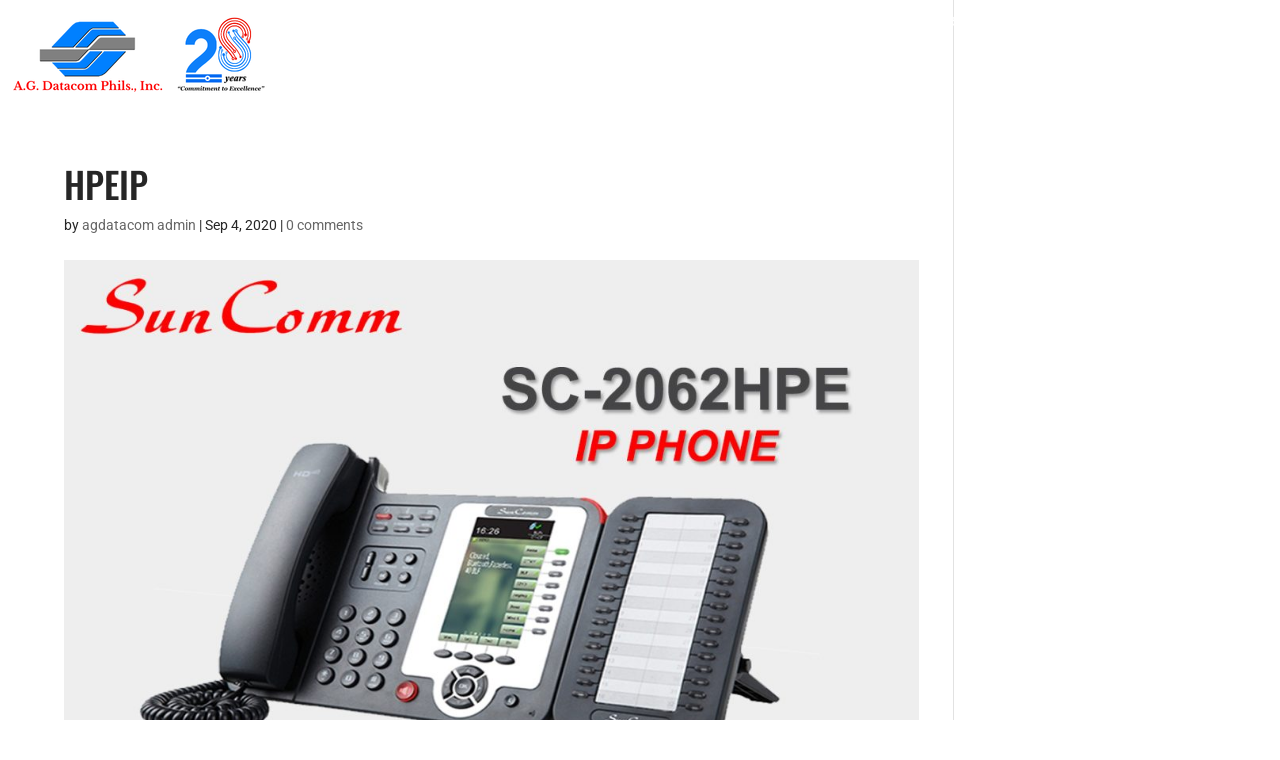

--- FILE ---
content_type: text/css; charset=utf-8
request_url: https://agdatacom.com/wp-content/themes/Divi-Child-Theme/style.css?ver=4.27.4
body_size: 6343
content:
/*
 Theme Name:   High6 Creatives
 Theme URI:    http://www.high6.com/
 Description:  A Child Theme built for AG Datacom Philippines Inc.
 Author:       High6 Creatives
 Author URI:   http://www.high6.com/
 Version:      1.0
 Template:     Divi
*/

/*---------------------------------------------------------------------------------
Globals
---------------------------------------------------------------------------------*/

a * {
	-webkit-transition: all 0.3s ease-in-out;
	-moz-transition: all 0.3s ease-in-out;
	-ms-transition: all 0.3s ease-in-out;
	-o-transition: all 0.3s ease-in-out;
	transition: all 0.3s ease-in-out;
}

p {
	font-weight: normal;
}

.container, .et_pb_row {
	width: 90%;
	max-width: 1200px;
}

h1, h2 {
	text-transform: uppercase;
}

.section-header h2 {
    font-size: 36px;
    display: inline-block;
    padding-left: 20px;
    position: relative;
    font-weight: normal;
}

.section-header h2 strong {
    font-weight: normal;
}

.section-header h2:before {
	content: "";
	width: 5px;
	height: 56px;
	position: absolute;
	left: 0;top: -10px;
}

.section-header h2 strong.red {
    color: #f80000;
}

.section-header h2 strong.blue {
    color: #1263f6;
}

.section-header.et_pb_bg_layout_light  h2:before {
    background-color: #1263f6;
}

.section-header.et_pb_bg_layout_dark h2:before {
    background-color: #f80000;
}

.section-header p {
    font-size: 18px;
    color: #6e6e6e;
}

.align-items-center {
    align-items: center;
}

@media(min-width: 981px) {
	.switch-column .et_pb_column:first-child {
		order: 2;
		margin-right: 0;
		margin-left: 6%;
	}
}

.header-section h1 {
    font-size: 48px;
    font-weight: normal;
}

.header-section .et_pb_row {
    padding: 54px 0;
}

.header-section p {
    color: #abd3f1;
}

#page-container .et-fixed-header #top-menu li.current-menu-ancestor>a,
#page-container .et-fixed-header #top-menu li.current-menu-item>a {
    color: #b50504 !important;
}


#top-menu li.current-menu-ancestor>a{
    color: #b50504 !important;
}

.nav li ul {
	width: 300px;
}

#top-menu li li {
	display: block;
}

#top-menu li li a {
	width: 100%;
}


/*** Button Styles ***/

body .et_pb_button, body.et_pb_button_helper_class .et_pb_button, .et_button_no_icon .et_pb_button, body .et_pb_button:hover, body.et_pb_button_helper_class .et_pb_button:hover, .et_button_no_icon .et_pb_button:hover {
    text-transform: uppercase;
    display: inline-block;
    line-height: 16px !important;
    padding: 19px 74px 19px 0 !important;
}

body .et_pb_button.et_pb_bg_layout_dark:hover {
	color: #fff !important;
}

.et_pb_button:hover, body.et_pb_button_helper_class .et_pb_button:hover, .et_button_no_icon .et_pb_button:hover {
	opacity: 0.8;
}

body .et_pb_button:after, body.et_pb_button_helper_class .et_pb_button:after, .et_button_no_icon .et_pb_button:after {
	content: "\24";
	display: block !important;
	background-color: #1263f6;
	opacity: 1;
	color: #fff;
	top: 0;width: 40px;
	height: 54px;
	font-size: 30px;
	line-height: 54px;
	right: 0;
	text-align: center;
}

/* body .et_pb_button:hover:after, body.et_pb_button_helper_class .et_pb_button:hover:after, .et_button_no_icon .et_pb_button:hover:after {
	background-color: #f80000;
} */

body .et_pb_button:before, body.et_pb_button_helper_class .et_pb_button:before, .et_button_no_icon .et_pb_button:before {
	content: "";
	display: block;
	border-top: 27px solid transparent;
	border-left: 12px solid transparent;
	border-right: 12px solid #1263f6;
	border-bottom: 27px solid #1263f6;
	opacity: 1;top: 0;
	right: 40px;
}

/* body .et_pb_button:hover:before, body.et_pb_button_helper_class .et_pb_button:hover:before, .et_button_no_icon .et_pb_button:hover:before {
	border-right: 12px solid #f80000;
	border-bottom: 27px solid #f80000;
} */

/*** Header Styles ***/

#et-info-phone:before, #top-header #et-info > a {
	display: none;
}

#top-header #et-info {
    float: right;
	padding: 0;
}

#top-header .secondary-header li {
    display: inline-block;
    margin-right: 40px;
    font-weight: normal;
    line-height: 20px;
    padding-left: 25px;
    position: relative;
}

#top-header .secondary-header li:last-child {
    margin-right: 0;
}

#top-header .secondary-header li.address {
    max-width: 360px;
}

#top-header .secondary-header {
    display: flex;
}

@media(min-width: 981px) {
	#top-header .secondary-header {
		min-height: 40px;
	}
}

#top-header.et-fixed-header .secondary-header li:before {
    color: #1263f5;
}

#top-header.et-fixed-header .secondary-header li {
	color: #262626;
}

#top-header .secondary-header li:before {
	content: "";
	font-family: ETmodules;
	position: absolute;
	left: 0;
	font-size: 18px;
}

#top-header .secondary-header li.address:before {
	content: "\e081";
}

#top-header .secondary-header li.telephone:before {
	content: "\e090";
}

#top-header .secondary-header li.email:before {
	content: "\e076";
}

#top-menu li a {
    text-transform: uppercase;
    font-weight: normal;
}

#main-header {
	z-index: 9999999999999;
}

#main-header .logo_container {
	width: initial;
	top: -65px;
    left: 0;
	height: 109px;
}

#main-header.et-fixed-header .logo_container {
	background-color: #fff;
}

/* #main-header img#logo {
    opacity: 0;
} */

#main-header.et-fixed-header img#logo {
    opacity: 1;
}

#main-header .logo_container a {
    position: relative;
}

/* #main-header .logo_container a:before {
    content: "";
    width: 268px;
    height: 100px;
    position: absolute;
	background-image: url('/wp-content/uploads/2024/01/agdatacom.com_27_years.png') !important;
    top: -35px;
    right: 0;
}
 */

/* #main-header.et-fixed-header .logo_container a:before {
    opacity: 0;
} */

/*---------------------------------------------------------------------------------
Home Page
---------------------------------------------------------------------------------*/
#banner-slider {
	background-image: radial-gradient(circle at right,#062b9b 0%,#002038 100%);
	overflow: hidden;
}

.et_fullscreen_slider .et_pb_slides,
.et_fullscreen_slider .et_pb_slide,
.et_fullscreen_slider .et_pb_container {
    min-height: 100% !important;
    height: 100% !important;
}

.et_fullscreen_slider .et_pb_slide_description .et_pb_slide_title {
    font-size: 48px;
    font-weight: 500;
    line-height: 58px;
}

.et_fullscreen_slider .et_pb_slide_description .et_pb_button, .et_fullscreen_slider .et_pb_slide_description .et_pb_button:hover {
	color: #fff !important;
}

.et_pb_slider .et-pb-arrow-prev {
	left: 0;
}

.et_pb_slider .et-pb-arrow-next {
    right: 0;
}

.et_pb_slide_with_image .et_pb_slide_description {
	float: left;
	width: 52.25%;
}

.et_pb_slide_with_image .et_pb_slide_image {
	right: 0;
    margin-right: 0 !important;
}

canvas {
    width: 100%;
    height: 100%;
}

#webgl-animation {
    position: absolute;
    top: 0;
    left: 0;
    z-index: 0;
    padding: 0;
    width: 100%;
    max-width: 100%;
}

#canvas-container {
    background-image: radial-gradient(circle at right,#062b9b 0%,#002038 100%);
	position: relative;
}

#connecting-dots {
    position: absolute;
    top: 0;
    left: 0;
    z-index: 0;
    width: auto;
    height: auto;
    opacity: .4;
}



/*** About - Section ***/

@media (min-width:981px){
	.description-text {
        max-width: 514px;
    }
}

.description-text-center {
    max-width: 730px;
    margin: auto;
}

.popup-video span.et_pb_image_wrap:before {
    content: "\45";
    width: 70px;
    height: 70px;
    font-family: ETmodules;
    font-size: 48px;
    background-color: red;
    color: #fff;
    position: absolute;
    z-index: 1;
    text-align: center;
    line-height: 70px;
    border-radius: 50%;
    top: 55%;
    left: 50%;
    margin-top: -35px;
    margin-left: -35px;
    transition: all 0.3s ease-in-out;
	opacity: 0;
}

.popup-video span.et_pb_image_wrap:hover:before {
	opacity: 1;
	top: 50%;
}

/*** Our Solutions - Section ***/

.solutions-slider .et-pb-slider-arrows, .solutions-slider .et-pb-controllers {
    display: none;
}

.et_pb_gallery .et_pb_gallery_image img {
    border-radius: 5px;
}

@media (max-width:980px){
    #oursolutions-sec .et_pb_row:first-child .et_pb_column {
        width: 50%;
    }
}


@media (max-width:480px){
    #oursolutions-sec .et_pb_row:first-child .et_pb_column {
        width: 50% !important;
    }

     #oursolutions-sec .et_pb_row:first-child .et_pb_column .section-header h2{
        font-size: 25px;
    }
}
/*** News & Events - Section ***/

.et_pb_post a.entry-featured-image-url img {
    width: 100%;
}

.et_pb_post a.entry-featured-image-url p.post-meta {
    position: absolute;
    bottom: 0;
    margin: 0;
    background-color: #6e6e6e;
    color: #fff;
    padding: 15px 5px 15px 15px;
    font-family: 'Oswald',Helvetica,Arial,Lucida,sans-serif;
    font-size: 18px;
    line-height: 18px;
	text-transform: uppercase;
}

.et_pb_post a.entry-featured-image-url p.post-meta:after {
	content: "";
	width: 0;
	height: 0;
	border-top: 24px solid #6e6e6e;
	border-left: 12px solid #6e6e6e;
	border-right: 12px solid transparent;
	border-bottom: 24px solid transparent;
	position: absolute;
	right: -24px;
	top: 0;
}

.et_pb_post a.entry-featured-image-url p.post-meta a {
    color: #fff;
}

@media(min-width: 981px) {
	.news-and-events-listing {
		padding-left: 105px;
		display: inline-block;
	}
	
	.news-and-events-listing .et_pb_post {
		width: 47%;
		float: left;
		margin-right: 6%;
		margin-bottom: 0;
	}

	.news-and-events-listing .et_pb_post:nth-child(2n) {
		margin-right: 0;
	}

	.news-and-events-listing .et_pb_post:nth-child(2n+1) {
		clear: both;
	}
	
	.et_pb_text.section-header.rotate-header {
		position: absolute !important;
		transform: translateY(-50%) rotate(-90deg);
		left: -150px !important;
		top: 50% !important;
	}
}

/*** Our Satisfied Clients - Section ***/

.et_pb_row.clients-row {
    max-width: 1230px;
}

.et_pb_row.clients-row .et_pb_module.et_pb_image {
    padding: 0 15px;
    margin: 0;
}

.et_pb_row.clients-row .et_pb_module.et_pb_image span.et_pb_image_wrap {
    border-radius: 5px;
    overflow: hidden;
}

.slick-prev, .slick-next, .slick-prev:hover, .slick-prev:focus, .slick-next:hover, .slick-next:focus {
    background-color: #1263f6;
    width: 40px;
    height: 54px;
}

.slick-prev {
    left: -67px;
}

.slick-next {
    right: -67px;
}


@media (max-width: 1325px){
	.slick-next {
		right: -65px;
	}
	.slick-prev {
		left: -65px;
	}
}


@media (max-width: 1290px){
	.slick-next {
		right: -63px;
	}
	.slick-prev {
		left: -63px;
	}
}


@media (max-width: 1255px){
	.slick-next {
		right: -61px;
	}
	.slick-prev {
		left: -61px;
	}
}


@media (max-width: 1210px){
	.slick-next {
		right: -59px;
	}
	.slick-prev {
		left: -59px;
	}
}

@media (max-width: 1170px){
	.slick-next {
		right: -58px;
	}
	.slick-prev {
		left: -58px;
	}
}

@media (max-width: 1150px){
	.slick-next {
		right: -56px;
	}
	.slick-prev {
		left: -56px;
	}
}

@media (max-width: 1110px){
	.slick-next {
		right: -55px;
	}
	.slick-prev {
		left: -55px;
	}
}

@media (max-width: 1090px){
	.slick-next {
		right: -53px;
	}
	.slick-prev {
		left: -53px;
	}
}

@media (max-width: 1050px){
	.slick-next {
		right: -51px;
	}
	.slick-prev {
		left: -51px;
	}
}

@media (max-width: 1010px){
	.slick-next {
		right: -50px;
	}
	.slick-prev {
		left: -50px;
	}
}


@media (max-width: 990px){
	.slick-next {
		right: -49px;
	}
	.slick-prev {
		left: -49px;
	}
}

@media (max-width: 975px){
	.slick-next {
		right: -48px;
	}
	.slick-prev {
		left: -48px;
	}
}

@media (max-width: 945px){
	.slick-next {
		right: -47px;
	}
	.slick-prev {
		left: -47px;
	}
}

@media (max-width: 930px){
	.slick-next {
		right: -46px;
	}
	.slick-prev {
		left: -46px;
	}
}

@media (max-width: 910px){
	.slick-next {
		right: -45px;
	}
	.slick-prev {
		left: -45px;
	}
}


@media (max-width: 890px){
	.slick-next {
		right: -44px;
	}
	.slick-prev {
		left: -44px;
	}
}


@media (max-width: 865px){
	.slick-next {
		right: -45px;
	}
	.slick-prev {
		left: -45px;
	}
}

@media (max-width: 855px){
	.slick-next {
		right: -43px;
	}
	.slick-prev {
		left: -43px;
	}
}

@media (max-width: 855px){
	.slick-next {
		right: -42px;
	}
	.slick-prev {
		left: -42px;
	}
}







@media (max-width: 767px){
	.slick-next {
		right: -38px;
	}
	.slick-prev {
		left: -38px;
	}
}

@media (max-width: 500px){
	.slick-next {
		right: -24px;
	}
	.slick-prev {
		left: -24px;
	}
}

@media (max-width: 480px){
	.slick-next {
		right: -23px;
	}
	.slick-prev {
		left: -23px;
	}
}
.slick-prev:before, .slick-next:before {
    font-family: ETmodules;
    font-size: 30px;
}

.slick-next:before {
    content: "\24";
}

.slick-prev:before {
    content: "\23";
}

.slick-prev:after, .slick-next:after {
	content: "";
    width: 0;
    height: 0;
	position: absolute;
    top: 0;
}

.slick-prev:after {
    border-top: 27px solid #1263f6;
    border-left: 12px solid #1263f6;
    border-right: 12px solid transparent;
    border-bottom: 27px solid transparent;
	right: -24px;
}

.slick-next:after {
    border-top: 27px solid transparent;
    border-left: 12px solid transparent;
    border-right: 12px solid #1263f6;
    border-bottom: 27px solid #1263f6;
	left: -24px;
}

@media(max-width:980px){
	.slick-prev:before, .slick-next:before {
		font-family: ETmodules;
		font-size: 20px;
	}


	.slick-prev, .slick-next, .slick-prev:hover, .slick-prev:focus, .slick-next:hover, .slick-next:focus {
		background-color: #1263f6;
		width: 25px;
		height: 32px;
	}

	.slick-prev:after {
		border-top: 16px solid #1263f6;
		border-left: 12px solid #1263f6;
		border-right: 12px solid transparent;
		border-bottom: 16px solid transparent;
		right: -24px;
	}

	.slick-next:after {
		border-top: 16px solid transparent;
		border-left: 12px solid transparent;
		border-right: 12px solid #1263f6;
		border-bottom: 16px solid #1263f6;
		left: -24px;
	}
}



@media(max-width:500px){
	.slick-prev:before, .slick-next:before {
		font-family: ETmodules;
		font-size: 20px;
	}


	.slick-prev, .slick-next, .slick-prev:hover, .slick-prev:focus, .slick-next:hover, .slick-next:focus {
		background-color: #1263f6;
		width: 18px;
		height: 29px;
	}

	.slick-prev:after {
		border-top: 14px solid #1263f6;
		border-left: 8px solid #1263f6;
		border-right: 8px solid transparent;
		border-bottom: 14px solid transparent;
		right: -16px;
	}

	.slick-next:after {
		border-top: 14px solid transparent;
		border-left: 8px solid transparent;
		border-right: 8px solid #1263f6;
		border-bottom: 14px solid #1263f6;
		left: -16px;
	}
}

@media(max-width:480px){
	.slick-prev:before, .slick-next:before {
		font-family: ETmodules;
		font-size: 20px;
	}


	.slick-prev, .slick-next, .slick-prev:hover, .slick-prev:focus, .slick-next:hover, .slick-next:focus {
		background-color: #1263f6;
		width: 18px;
		height: 29px;
	}

	.slick-prev:after {
		border-top: 10px solid #1263f6;
		border-left: 8px solid #1263f6;
		border-right: 8px solid transparent;
		border-bottom: 10px solid transparent;
		right: -16px;
	}

	.slick-next:after {
		border-top: 10px solid transparent;
		border-left: 8px solid transparent;
		border-right: 8px solid #1263f6;
		border-bottom: 10px solid #1263f6;
		left: -16px;
	}
}
/*---------------------------------------------------------------------------------
Services Page
---------------------------------------------------------------------------------*/

.gallery-row .et_pb_blurb h4.et_pb_module_header {
	font-size: 24px;
}

.gallery-row .et_pb_blurb.et_pb_bg_layout_dark h4.et_pb_module_header {
    color: #c6c2c2 !important;
}

.gallery-row .et_pb_blurb span.et_pb_image_wrap {
    border-radius: 5px;
    overflow: hidden;
}

.gallery-row .et_pb_blurb span.et_pb_image_wrap img {
	-webkit-transition: all 0.3s ease-in-out;
	-moz-transition: all 0.3s ease-in-out;
	-ms-transition: all 0.3s ease-in-out;
	-o-transition: all 0.3s ease-in-out;
    transition: all 0.3s ease-in-out;
}

.gallery-row .et_pb_blurb span.et_pb_image_wrap:hover img {
    -webkit-transform: scale(1.1);
	-moz-transform: scale(1.1);
	-ms-transform: scale(1.1);
	-o-transform: scale(1.1);
	transform: scale(1.1);
}

.gallery-row .et_pb_blurb .et_pb_blurb_content {
    max-width: 100%;
}

.gallery-row .et_pb_blurb .et_pb_blurb_content .et_pb_main_blurb_image, .gallery-row .et_pb_blurb .et_pb_blurb_content .et_pb_main_blurb_image img {
    width: 100%;
}

#surveillance-warehouse-distribution-system .et_pb_column {
    padding: 0 5.5%;
}

#surveillance-warehouse-distribution-system:before, 
#surveillance-warehouse-distribution-system:after {
	content: "";
	width: 50%;
	height: 100%;
	position: absolute;
	top: 0;
}

#surveillance-warehouse-distribution-system:before {
	left: 0;
	background-color: #05298a;
}

#surveillance-warehouse-distribution-system:after {
	right: 0;
	background-color: #0c339c;
}

#surveillance-warehouse-distribution-system .et_pb_column .section-header {
    margin-bottom: 40px;
}

@media(max-width: 980px) {
	#surveillance-warehouse-distribution-system .et_pb_column:first-child {
		margin-bottom: 5.5%;
	}
}

/*---------------------------------------------------------------------------------
Footer
---------------------------------------------------------------------------------*/

#main-footer .footer-widget h4 {
    font-size: 36px;
    display: inline-block;
    padding-left: 20px;
    position: relative;
    font-weight: normal;
    text-transform: uppercase;
    margin-bottom: 20px;
}

#main-footer .footer-widget h4:before {
	content: "";
	width: 5px;
	height: 56px;
	position: absolute;
	left: 0;
	top: -10px;
	background-color: #f80000;
}

#main-footer .footer-widget .textwidget ul li:before {
    display: none;
}

#main-footer .footer-widget .textwidget ul li:after {
	content: "\e081";
	font-family: ETmodules;
	position: absolute;
	left: 0;
	top: 0;
	font-size: 20px;
	color: #1263f6;
}

#main-footer .footer-widget .textwidget ul li.pin-icon:after {
	content: "\e081";
}

#main-footer .footer-widget .textwidget ul li.tel-icon:after {
	content: "\e090";
}

#main-footer .footer-widget .textwidget ul li.email-icon:after {
	content: "\e076";
}

#main-footer .footer-widget .textwidget ul li.fax-icon:after {
	content: "\e0fa";
}

#main-footer .footer-widget .textwidget ul li {
    padding-left: 30px;
    font-weight: normal;
	margin-bottom: 20px;
}

#main-footer .footer-widget .textwidget ul li:last-child {
    margin-bottom: 0;
}


/*** ABOUT PAGE***/

.about-banner .et_pb_row {
    max-width: 790px;
}

#our-mission .et_pb_row {
    max-width: 994px;
}

#our-mission .et_pb_module p {
    text-align: justify;
}

@media (max-width:980px){
    #projects-abroad .et_pb_row .et_pb_column .et_pb_module {
        text-align: center;

    }

    #projects-abroad .et_pb_row:first-child .et_pb_column .et_pb_module {
        text-align: justify;
    }

    #projects-abroad .et_pb_row:first-child .et_pb_column:last-child .et_pb_module {
        text-align: right;
    }
}

#projects-abroad .et_pb_row:nth-child(2n) h4,
#projects-abroad .et_pb_row:nth-child(3n) h4{
    font-size: 24px;
    font-weight: normal !important;
    color: #c6c2c2 !important;
} 


#projects-abroad .et_pb_row:nth-child(2n) span.et_pb_image_wrap,
#projects-abroad .et_pb_row:nth-child(3n) span.et_pb_image_wrap {
    overflow: hidden;border-radius: 5px;
}

#projects-abroad .et_pb_row:first-child p {
    color: #fff;
}

.about-banner .et_pb_row {
    max-width: 790px;
}

#our-mission .et_pb_row {
    max-width: 994px;
}

#projects-abroad .et_pb_row:nth-child(2n) h4,
#projects-abroad .et_pb_row:nth-child(3n) h4{
    font-size: 24px;
    font-weight: normal !important;
    color: #c6c2c2 !important;
} 


#projects-abroad .et_pb_row:nth-child(2n) span.et_pb_image_wrap,
#projects-abroad .et_pb_row:nth-child(3n) span.et_pb_image_wrap {
    overflow: hidden;border-radius: 5px;
}

.projectAb-title .et_pb_column:first-child {
    width: 100% !important;
}

.projectAb-title .et_pb_column:first-child p {
    font-size: 16px;
    color: #abd3f1 !important;
    max-width: 650px;
    font-weight: 300;
}

.projectAb-title .et_pb_column:first-child .et_pb_text_inner {
    display: flex;
    flex-direction: row;
}

.projectAb-title .et_pb_column:first-child h2 {
    margin-right: 39px;
}

.excellence-desc {
    max-width: 790px !important;
}

.excellence-desc .et_pb_module p {
    font-size: 24px;
}

.excellence-desc .et_pb_module:first-child{
    margin-bottom:35px;
}

.excellence-desc .et_pb_module:first-child p{
    font-weight:300;
}

.excellence-desc .et_pb_module:last-child p{
    font-weight:600;
}

.excellence-desc .et_pb_module:last-child p strong{
    color:#f80000 !important;
}

/*** ABOUT PAGE - END ***/

/*** CONTACT US PAGE ***/

#contact-us-form .et_pb_row {
    max-width: 944px;
}

.page-id-224 #main-footer > .container {
    display: none;
}

p.title-contact {
    margin-bottom: 30px;
}

.contact-details ul li a {
    color: #262626;
    font-size: 16px;
    font-weight: normal;
}

.contact-details ul li:before {
    display: none !important;
}

.contact-details ul {
    padding-left: 0;
}

.contact-details ul li {
    list-style: none;
    padding-left: 30px;
    position: relative;
    margin-bottom: 15px;
}

.contact-details ul li:after {
	content: "\e081";
	font-family: ETmodules;
	position: absolute;
	left: 0;
	top: 0;
	font-size: 20px;
	color: #1263f6;
}

.contact-details ul li.pin-icon:after {
	content: "\e081";
}

.contact-details ul li.tel-icon:after {
	content: "\e090";
}

.contact-details ul li.fax-icon:after {
	content: "\e0fa";
}

.contact-details ul li.email-icon:after {
	content: "\e076";
}

@media (max-width:980px) and (min-width:767px){
    #contact-us-form .et_pb_row .et_pb_column:first-child {
        width: 50%;
        margin-right: 5%;
    }

    #contact-us-form .et_pb_row .et_pb_column:last-child {
        width: 40%;
    }
}

/*** CONTACT US PAGE - END ***/


/*Contact Form Container*/

#h6-cf_1 label {
  color: #00213b;
  font-size: 16px;
  font-weight: normal;
  padding: 0;
  margin: 0;
}


/*Removes Margin Bottom for Last Field*/
#h6-cf_1 .cf_1:not(:last-child) {
  margin-bottom: 15px;
}

/*Set Size for Half Fields*/
#h6-cf_1 .half-left, 
#h6-cf_1 .half-right {
  float: left;
  vertical-align: top;
  width: 48%;
}

/*Spacing for Half Fields*/
#h6-cf_1 .half-left {
  margin-right: 4%;
}

#h6-cf_1 .half-right {
  margin-left: 0px;
}

/*Styling Input, Textare Fields*/
#h6-cf_1 .cf_1 input, 
#h6-cf_1 .cf_1 textarea {
  border: 1px solid #dddddd;
  border-radius: 2px;
  font-size: 14px;
  line-height: 1.6em;
  margin: 5px 0;
  padding: 3px 5px;
  width: 100%;
}

#h6-cf_1 .cf_1 input, #h6-cf_1 .cf_1 textarea {
    border: transparent;
    border-radius: 3px;
    font-size: 18px;
    padding: 5px 5px;
}

#h6-cf_1 .cf_1 input:focus, 
#h6-cf_1 .cf_1 textarea:focus {
  border: 1px solid transparent;
  box-shadow: 0 0 1px 1px rgba(33, 79, 255, 0.43);
}

/*Styling Submit or Send Button*/
.cf_1.f-full.cf-button {
    display: inline-block;
    position: relative;
}

.cf_1.f-full.cf-button:hover {
	opacity: 0.8;
}

.cf_1.f-full.cf-button:before {
    content: "";
    display: block;
    border-top: 27px solid transparent;
    border-left: 12px solid transparent;
    border-right: 12px solid #1263f6;
    border-bottom: 27px solid #1263f6;
    opacity: 1;
    top: 0;
    right: 40px;
    position: absolute;
    z-index: -1;
}

.cf_1.f-full.cf-button:after {
    content: "\24";
    display: block !important;
    background-color: #1263f6;
    opacity: 1;
    color: #fff;
    top: 0;
    width: 40px;
    height: 54px;
    font-size: 30px;
    line-height: 54px;
    right: 0;
    text-align: center;
    font-family: ETmodules;
    position: absolute;
    z-index: -1;
}

#h6-cf_1 .cf_1.cf-button input {
	background-color: transparent;
	cursor: pointer;
	font-size: 16px;
	font-weight: 600;
	letter-spacing: 1px;
	margin-bottom: 0;
	padding: 5px;
	text-transform: uppercase;
	margin: 0;
    display: inline-block;
	border-radius: 0;
    transition: all .4s ease-in-out;
}

#h6-cf_1 .cf_1 input, #h6-cf_1 .cf_1 textarea {
    border: transparent;
    border-radius: 3px;
    font-size: 18px;
    padding: 5px 5px;
    border: 1px solid transparent;
    background: #c4cad2;
}

#h6-cf_1 .cf_1 textarea {
    height: 95px;
    resize: none;
}

#h6-cf_1 .cf_1.cf-button input:hover {
	opacity: 0.8 !important;transition: all .4s ease-in-out;
}

#h6-cf_1 .cf_1.cf-button input:focus{
  border: 1px solid transparent !important;
  box-shadow: 0 0 1px 1px rgba(33, 79, 255, 0) !important;
}

/*Positioning Loader*/
#h6-cf_1 .cf_1.cf-button .ajax-loader {
  left: 49%;
  position: absolute;
  right: 0;
}

/*Responsive*/

@media (max-width: 675px) {

  #h6-cf_1 .half-left, 
  #h6-cf_1 .half-right {
    display: block;
    width: 100%;
    margin: 0;
  }

}

/*** EVENTS PAGE ***/

#events-sec .et_pb_row {
    max-width: 1100px;
}

#events-sec {
    background: #f5f5f5;
}

#events-sec article{

}

#events-sec article h2.entry-title {
	text-transform: none;
}

@media (min-width:767px){
    #events-sec article {
        width: 45%;
        float: left;
        margin-bottom: 5%;
        margin-left: 3%;
		margin-right: 3%;
    }

    #events-sec article:nth-child(2n+1) {
        clear: left;
    }

    #events-sec article:nth-child(2n) {
        margin-right: 0;
    }
}

/*** EVENTS PAGE - END ***/


/*** POST PAGINATION ***/

.wp-pagenavi {
    padding-top: 40px;
    text-align: center;
	border-top: none
}

.wp-pagenavi a, .wp-pagenavi span {
    margin: 0px 5px;
    color: #6e6e6e;
    font-size: 16px !important;
    font-weight: 500 !important;
    padding: 14px 19px;
    border: solid 2px #c6c2c2 !important;
    transition: all 0.3s ease-out;
}

.wp-pagenavi a:hover, .wp-pagenavi span.current {
    color: #ffffff !important;
    border-color: #1263f6 !important;
    background: #1263f6;
}

.wp-pagenavi .previouspostslink,
.wp-pagenavi .first,
.wp-pagenavi .nextpostslink,
.wp-pagenavi .last {
	color: #6e6e6e !important;
	visibility: hidden;
	position: relative;
}

.wp-pagenavi .previouspostslink:after,
.wp-pagenavi .first:after {
     font-family: ETmodules;
    background: transparent;
    top: 0;
    right: 0;
    visibility: visible;
    position: absolute;
    border: 2px solid #c6c2c2;
    width: 47px;
    height: 47px;
    font-size: 30px;
    line-height: 45px;
}

.wp-pagenavi .previouspostslink:hover:after,
.wp-pagenavi .first:hover:after {
    background: #1262f6;
    color: white;
}

.wp-pagenavi .nextpostslink:before,
.wp-pagenavi .last:before {
    content: "\35";
    font-family: ETmodules;
    top: -1px;
    right: 0;
    visibility: visible;
    position: absolute;
    border: 2px solid #c6c2c2;
    width: 47px;
    height: 47px;
    font-size: 30px;
    line-height: 45px;
}

.wp-pagenavi .first,
.wp-pagenavi .last {
    padding: 7px;
}

.wp-pagenavi .first:after {
    content: "\38";
    line-height: 32px;
    text-align: center;
}

.wp-pagenavi .last:before {
    content: "\39";
    line-height: 32px;
    text-align: center;
}

.wp-pagenavi .nextpostslink:hover:before,
.wp-pagenavi .last:hover:before {
    background: #1262f6;
    color: white;
}

/*** POST PAGINATION - END ***/



/*** CALL ACCOUNTING PAGE ***/

.call-accounting > .et_pb_row {
    max-width: 994px;
}

@media (max-width:980px){
	.call-accounting .et_pb_column .et_pb_module{
		align-items: center;
		text-align: center;
	}
}


/*** CALL ACCOUNTING PAGE - END ***/



/*** SUPPORT PAGE ***/

#usermanual-sec .section-header h2 {
    padding-bottom: 25px !important;
}


.manual-container {
     width:100%;
}
 
.manual-container .manuals-container {
     align-items:center;
     text-align:center;
}

@media (min-width:981px){
    .manual-container .manuals-container {
        width: 23%;
        float: left;
        margin-bottom: 5%;
        margin-left: 1%;
        margin-right: 1%;
    }

    .manual-container .manuals-container:nth-child(4n+1) {
        clear: left;
    }

    .manual-container .manuals-container:nth-child(4n) {
        margin-right: 0;
    }
}

@media (min-width:767px) and (max-width:980px){
    .manual-container .manuals-container {
        width: 46%;
        float: left;
        margin-bottom: 5%;
        margin-left: 2%;
        margin-right: 2%;
    }

    .manual-container .manuals-container:nth-child(2n+1) {
        clear: left;
    }

    .manual-container .manuals-container:nth-child(2n) {
        margin-right: 0;
    }
}

.manual-container .manuals-container .featured-image {
    margin-bottom: 30px;
}

.manual-container .manuals-container .manuals-title h4 {
    font-size: 18px;
    line-height: 30px;
	
}

#brochures .manual-container .manuals-container .manuals-title h4 {
	color: #fff !important;
}

.manual-container .manuals-container .featured-image span.et_pb_image_wrap a:before{
    background: #4f5356;
    z-index: 1;
    content: '';
    width: 100%;
    position: absolute;
    height: 100%;
    opacity: 0;
    -webkit-transition: all .4s;
    -moz-transition: all .4s;
    transition: all .4s;
}

.manual-container .manuals-container .featured-image:hover span.et_pb_image_wrap a:before{
    opacity: .6;
}

.manual-container .manuals-container .featured-image span.et_pb_image_wrap a:after{
	content: "\e092";
	font-family: 'Etmodules';
	position: absolute;
	top: 50%;
	left: 50%;
	margin: -30px 0 0 -16px;
	font-size: 32px;
	color: #ffffff;
	background: #00b4f3;
	width: 5%;
	height: 11%;
	line-height: 34px;
	text-indent: -9px;
	padding: 6px 15px;
	-webkit-transition: all .4s;
	-moz-transition: all .4s;
	transition: all .4s;
	opacity: 0;
	z-index: 9999999999;
}

.manual-container .manuals-container .featured-image:hover span.et_pb_image_wrap a:after{
    opacity: 1;
}
/*** SUPPORT PAGE - END ***/


/*** SINGLE POST PAGE ***/
.single-post #top-header .secondary-header li:before {
    color: #1263f5;
}

.single-post #top-header a {
    color: #262626;
}

.single-post #main-header img#logo {
    opacity: 1;
    visibility: visible;
}

.single-post #main-content .container:before {
    display: none;
}

.single-post #main-content #left-area {
    width: 100% !important;
    padding-right: 0 !important;
}

.single-post h2.entry-title {
    color: #fff !important;
    text-align: center;
}

.single-post #banner-slider {
    padding: 150px 0;
}

.single-post .et_pb_post {
    padding-bottom: 0 !important;
    margin-bottom: 0 !important;
}

.single-post #single-post-content {
    padding-top: 0;
	background-color: rgba(0, 0, 0, 0) !important;
}

.single-post #single-post-content .et_pb_row{
    max-width: 800px;
    padding-top: 0;
    margin-top: -170px;
}


.single-post #single-post-content .et_pb_row .et_pb_column > .et_pb_module .et_pb_title_featured_container {
    text-align: center;
    border: 1px solid #ececec;
}

.single-post p.et_pb_title_meta_container {
    text-align: center;
    max-width: 150px;
    background: #1262f6;
    margin: auto;
}

.single-post p.et_pb_title_meta_container,
.single-post p.et_pb_title_meta_container a {
    color: #ffff !important;
}

.single-post  #main-header .logo_container a:before {
    display: none !important;
}

@media(min-width: 981px){
	.single-post #main-header .logo_container {
		background-color: #fff;
	}
	
	.single-post #main-header {
		background-color: #204fff;
	}
}

/*** SINGLE POST PAGE - END ***/

/*** GLOBAL HEADER ***/

@media (max-width:980px){
    .responsive-header .et_pb_row:first-child .et_pb_column {
        width: 50%;
    }
}


@media (max-width:480px){
    .responsive-header .et_pb_row:first-child .et_pb_column {
        width: 50% !important;
    }

     .responsive-header .et_pb_row:first-child .et_pb_column .section-header h2{
        font-size: 25px;
    }
}

/*** GLOBAL HEADER - END ***/

/*** MOBILE HEADER ***/

ul#mobile_menu {
    background: #fff !important;
}

ul#mobile_menu li a {
    color: #262626;
}

@media (max-width:980px){
    #top-header {
		display: none;
	}

	header#main-header {
		top: 0 !important;
		background: #fff;
		padding: 10px 0;
	}

	span.logo_helper {
		vertical-align: inherit;
	}

	#main-header .logo_container a:before {
		left: 0;
	}
}

@media (max-width:1260px){
    ul.secondary-header li.address{
        display: none !important;
    }
     #top-header.et-fixed-header .secondary-header li.address:before{
       display:none !important;
    }
}

@media(max-width: 980px) {
	#main-header img#logo {
		opacity: 1;
		max-width: 100% !important;
		max-height: 100% !important;
	}
	#main-header .logo_container a:before {
		display: none;
	}
}

.page-id-3823 #main-header {
    background-color: #204fff;
}

.page-id-3823 #top-header a {
    color: #262626;
}

.page-id-3823 #top-header .secondary-header li:before {
    color: #1263f5;
}


/*** MOBILE HEADER - END ***/



/*** RESPONSIVENESS HOME SLIDER ***/

@media(max-width:980px){
    .et_pb_slide_description h2.et_pb_slide_title {
        font-size: 30px !important;
        line-height: 38px !important;
    }
}

@media (max-width: 767px){
    .et_pb_slide_image, .et_pb_slide_video{
        display: block !important;
        
    }

    .et_pb_slides .et_pb_slider_container_inner .et_pb_slide_description {
        width: 100%;
    }
}


/*** RESPONSIVENESS HOME SLIDER - END ***/


/*** GLOBAL STANDARD ROW ***/

.standard-row > .et_pb_row {
    max-width: 994px;
}

@media (max-width:980px){
	.standard-row .et_pb_column .et_pb_module{
		align-items: center;
		text-align: center;
	}
}

@media (min-width: 981px){
.standard-row .et_pb_row:last-child .et_pb_column:first-child {
    margin-right: 2%;
}
}

/*** GLOBAL STANDARD ROW ***/




/*** home slider ***/

.new-home-slider .et_pb_slides .et_pb_slide {
    background-size: cover;
    width: 100vw !important;
    height: calc(.47* 100vw);
}


@media (max-width:980px){
    .new-home-slider .et_pb_slides .et_pb_slide {
        margin-top: 94px !important;
    }
}



/*---------------------------------------------------------------------------------
Page Not Found
---------------------------------------------------------------------------------*/

.error404 #main-content #et-top-navigation {
    padding-top: 18px !important; }

.error404 #main-content .container:before {
    display: none; }

.error404 #main-content .container {
    padding: 0 !important;
    width: 100% !important;
    max-width: 100% !important; }

.error404 #main-content .container #left-area {
    float: none !important;
    padding: 0 !important;
    width: 100% !important; }

.error404 #main-content .container #sidebar {
    display: none; }

.error404 #main-content .container #left-area article {
    margin: 0; }

.error404 #main-content .header-content h1,
.error404 #main-content .et_pb_fullwidth_header_subhead {
    color: #ffffff; }